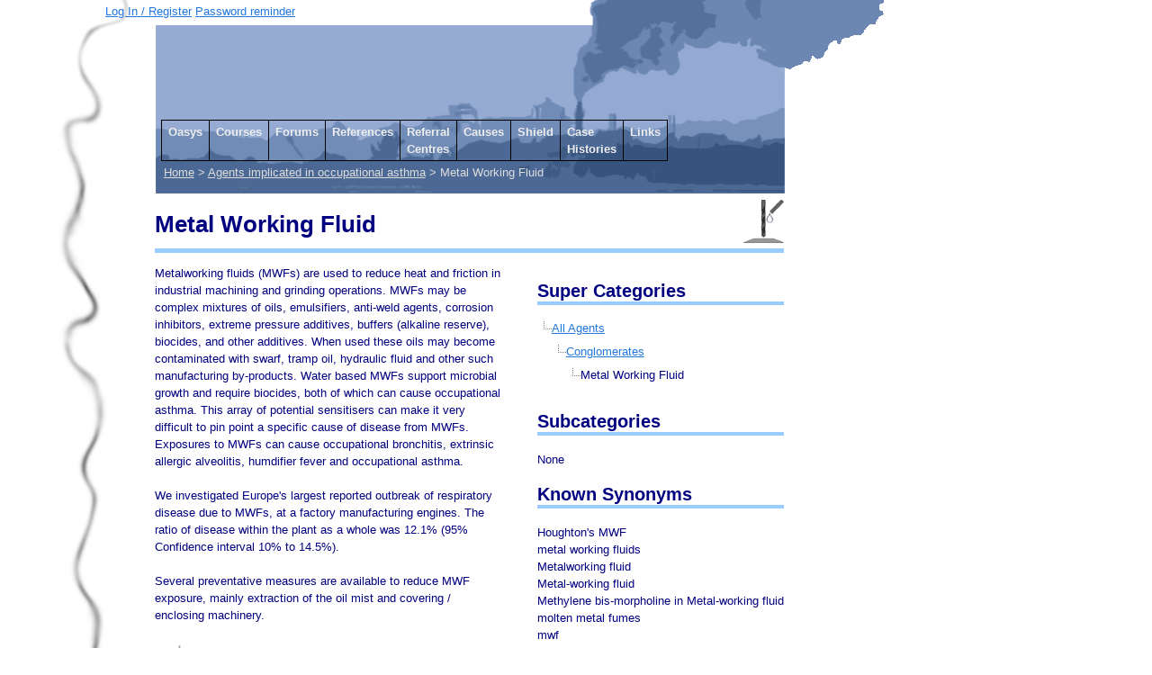

--- FILE ---
content_type: text/html; charset=utf-8
request_url: https://www.occupationalasthma.com/occupational_asthma_causative_agent.aspx?id=59
body_size: 9695
content:


<!DOCTYPE html PUBLIC "-//W3C//DTD XHTML 1.0 Transitional//EN" "http://www.w3.org/TR/xhtml1/DTD/xhtml1-transitional.dtd">

<html xmlns="http://www.w3.org/1999/xhtml">
<head><title>
	Occupational Asthma Causative Agent: Metal Working Fluid
</title><link media="screen" href="oasys.css" type="text/css" rel="StyleSheet" /><link rel="shortcut icon" href="icons/oasys_occupational_asthma.ico" /><link rel="alternate" type="application/rss+xml" title="Occupational Asthma News" href="rssnews.aspx" /><link rel="alternate" type="application/rss+xml" title="Occupational Asthma Forum Questions" href="rssforums.aspx" /><link rel="alternate" type="application/rss+xml" title="Occupational Asthma References / Papers" href="rssreferences.aspx" />

<!-- <script type="text/javascript" src="script/jquery-treeview/lib/jquery.js"></script> -->
  <script type="text/javascript" src="../script/jquery-3.7.1.min.js"></script>
  <link rel="stylesheet" href="jquery.treeview.css" type="text/css" media="screen" />
  <script type="text/javascript" src="script/jquery-treeview/jquery.treeview.js"></script>

  <script type="text/javascript">
  // persisting with a cookie didn't work with pre rendering
  $(document).ready(function(){
    $("#agenttree").treeview({
				animated: "medium",
    prerendered: true,
    control: "#agentcontroller"
})
  });
  
  function agentclick(e)
{
if (!e) e = window.event
	// handle event
	e.cancelBubble = true;
	if (e.stopPropagation) e.stopPropagation();
}

  </script>


    <script src="https://www.google.com/recaptcha/api.js" async defer></script>
	<script>
	  function onValidated(){
          if (document.getElementById("ctl00_main_bsend")) document.getElementById("ctl00_main_bsend").disabled = false;
          if (document.getElementById("ctl00_main_breport")) document.getElementById("ctl00_main_breport").disabled = false;
          if (document.getElementById("ctl00_main_register")) document.getElementById("ctl00_main_register").disabled = false;
	  }
      function onCaptchaExpired(){
          if (document.getElementById("ctl00_main_bsend")) document.getElementById("ctl00_main_bsend").disabled = true;
          if (document.getElementById("ctl00_main_breport")) document.getElementById("ctl00_main_breport").disabled = true;
          if (document.getElementById("ctl00_main_register")) document.getElementById("ctl00_main_register").disabled = true;
	  }
    </script>
    <script type="text/javascript">
        function textresizescale() {
            //debugger;
            try {
                // get font height
                var fontheight = document.getElementById('textResizeControl').offsetHeight;
                // images are designed at 24 px height so scale if different
                var imgs, i, newwidth;
                // loop through all images of the document
                imgs = document.getElementsByTagName('img');
                for (i = 0; i < imgs.length; i++) {
                    if ((imgs[i].className.indexOf('notextsizescale') == -1)
                        && (imgs[i].className.indexOf('spaw') == -1)) {
                        // this sorts out the height as well for some reason
                        //imgs[i].width = imgs[i].width * (fontheight / 24);
                        // if set the size in ems then page will resize pictures when text size is changed without having to wait for a refresh
                        // this still loads and displays the images before then resizing them.
                        imgs[i].style.width = (imgs[i].width * 0.0625 * 10 / 8) + "em";
                    }
                }
            }
            catch (e) {
            }
        }
    </script>

    <!--[if lte IE 6]>
    <style>
    * { min-height: 0; }
    </style>
    <![endif]-->

    <!--[if IE 7]>
    <style>
    * { zoom: 1; }
   </style>
   <![endif]-->

</head>
<body class="oasys" onload="textresizescale()">
    <a id="pagetop"></a>
    <span style="position: absolute; left: -9999px;" id="textResizeControl">&nbsp;</span>
    <form name="aspnetForm" method="post" action="./occupational_asthma_causative_agent.aspx?id=59" id="aspnetForm">
<div>
<input type="hidden" name="__VIEWSTATE" id="__VIEWSTATE" value="/wEPDwUJOTc0MTUwNTQ0ZGQbr/023kIVJQgjwtyjeQ1CjHvsI3oUIHBOsdEzO1bCIA==" />
</div>

<script type="text/javascript">
//<![CDATA[
var theForm = document.forms['aspnetForm'];
if (!theForm) {
    theForm = document.aspnetForm;
}
function __doPostBack(eventTarget, eventArgument) {
    if (!theForm.onsubmit || (theForm.onsubmit() != false)) {
        theForm.__EVENTTARGET.value = eventTarget;
        theForm.__EVENTARGUMENT.value = eventArgument;
        theForm.submit();
    }
}
//]]>
</script>


<script src="/WebResource.axd?d=u59sdbog04DBRHTwM1hdC7a8LpkHZNVeKS4qVBCWVb6ZIiyoR_2Iqo9vkBlPkSBfQ76vHI1w7Rro-3wnetznxV5wh4BgdxLuD0r70pFwH-E1&amp;t=637814689746327080" type="text/javascript"></script>

<div>

	<input type="hidden" name="__VIEWSTATEGENERATOR" id="__VIEWSTATEGENERATOR" value="6E817189" />
	<input type="hidden" name="__SCROLLPOSITIONX" id="__SCROLLPOSITIONX" value="0" />
	<input type="hidden" name="__SCROLLPOSITIONY" id="__SCROLLPOSITIONY" value="0" />
	<input type="hidden" name="__EVENTTARGET" id="__EVENTTARGET" value="" />
	<input type="hidden" name="__EVENTARGUMENT" id="__EVENTARGUMENT" value="" />
	<input type="hidden" name="__EVENTVALIDATION" id="__EVENTVALIDATION" value="/wEdAAgmJisyzMiP4dCwfd9BrnNks1FkDCNMu0HkPBGdXN7Cqg2buyA6ovEk53JpZAfGLbxdB6kStvV5A++uGJaOMm1nUke890tY+marzZvAwtoalhEhKtor8uUfuvhKy5RwhwgdnOX4GCLBRlrAU31V79useEDuHvotL//AnK9dMCZm0+dRnB167kMbHH0A5Qg5vOLIOL86LxUZv2FEQLxxYr9z" />
</div>
        <div class="backimagediv">
            <div class="topbannerdiv">

                <div class="topbannerimage">
                    <img title="Oasys and occupational asthma banner logo" class="notextsizescale" src="images/banner.gif" alt="Oasys and occupational asthma banner logo" style="border-width:0px;width: 63.852em" />
                </div>
                <div class="toplinks">
                    <table width="100%">
                        <tr>
                            <td>
                                
                                <a id="ctl00_hlsignin" title="Log in to Oasys and occupational asthma" AlternateText="Log in to Oasys and occupational asthma" href="signin.aspx">Log In / Register</a>
                                
                                
                                
                                <a id="ctl00_hlgeneratenewpassword" href="passwordreminder.aspx">Password reminder</a>
                            </td>
                            <td align="right">
                                

                            </td>
                        </tr>
                    </table>
                </div>

                <div class="sitelinks">
                    <table style="width: 55em; height: 100%">
                        <tr style="height: 100%">
                            <td style="vertical-align: bottom; height: 100%">
                                <table cellpadding="0" cellspacing="0" style="border-collapse: collapse">
                                    <tr>
                                        <td>&nbsp;</td>

                                        <td class="OtherTabsBg">
                                            <a id="ctl00_HyperLink1" title="The Oasys Computer Program for diagnosing occupational asthma from serial spirometry" class="OtherTabs" href="oasys.aspx">Oasys</a></td>

                                        <td class="OtherTabsBg">
                                            <a id="ctl00_HyperLink8" title="Information on Oasys / Occupational Asthma courses" class="OtherTabs" href="occupational_asthma_pageview.aspx?id=5146">Courses</a></td>

                                        <td class="OtherTabsBg">
                                            <a title="Oasys and Occupational Asthma Forums" class="OtherTabs" href="forums.aspx">Forums</a></td>

                                        <td class="OtherTabsBg">
                                            <a id="ctl00_HyperLink3" title="References / Papers related to occupational asthma and Oasys" class="OtherTabs" href="references.aspx">References</a></td>

                                        <td class="OtherTabsBg">
                                            <a id="ctl00_HyperLink9" title="Occupational asthma referral centres" class="OtherTabs" href="occupational_asthma_pageview.aspx?id=6229">Referral<br />Centres</a></td>

                                        <td class="OtherTabsBg">
                                            <a id="ctl00_HyperLink2" title="Causes of occupational asthma" class="OtherTabs" href="occupational_asthma_causative_agents.aspx">Causes</a></td>

                                        <td class="OtherTabsBg">
                                            <a id="ctl00_HyperLink5" title="SHIELD - Occupational asthma surveillance scheme" class="OtherTabs" href="shield.aspx">Shield</a></td>

                                        <td class="OtherTabsBg">
                                            <a title="Interactive elearning occupational asthma case histories" class="OtherTabs" href="case_histories/case_histories.aspx">Case<br />Histories</a></td>

                                        <td class="OtherTabsBg">
                                            <a id="ctl00_HyperLink7" title="Links related to Oasys and occupational asthma" class="OtherTabs" href="occupational_asthma_pageview.aspx?id=4802">Links</a></td>
                                    </tr>
                                </table>
                                <table>
                                    <tr>
                                        <td>&nbsp;<span id="ctl00_oasysbreadcrumb"><span><a title="Oasys and Occupational Asthma" class="breadcrumb" href="/default.aspx">Home</a></span><span class="breadcrumb"> &gt; </span><span><a title="Information of agents known to cause occupational asthma" class="breadcrumb" href="/occupational_asthma_causative_agents.aspx">Agents implicated in occupational asthma</a></span><span class="breadcrumb"> &gt; </span><span class="breadcrumb">Metal Working Fluid</span></span>
                                        </td>
                                    </tr>
                                    <tr>
                                        <td>
                                            
                                        </td>
                                    </tr>
                                </table>
                            </td>
                        </tr>
                    </table>
                </div>
            </div>
            <div class="maindiv">
                
<table width="100%" cellpadding="0" cellspacing="0" class="h1"><tr><td valign="bottom" width="100%">
<h1 class="justfont">Metal Working Fluid</h1>
</td><td valign="bottom" >
 <img id="ctl00_main_ilogo" src="icons/icon21.gif" alt="Metal Working Fluid icon" style="border-width:0px;" />
</td></tr></table>

 

 


<div style="padding-left: 3em; padding-bottom: 3em; float: right;">
<h2>Super Categories</h2>

<div id="ctl00_main_pagenttree">
	
<ul class="treeview" id="agenttree">
 <li id="ctl00_main_alldiv-1" class=" last"><div id="ctl00_main_togglediv-1">

	</div><span id="ctl00_main_titlediv-1" class="agenttitle"><a id="ctl00_main_agenttitlehyperlink-1" onclick="agentclick(event);" href="occupational_asthma_causative_agents.aspx">All Agents</a></span><ul id="ctl00_main_childdiv-1" style="display:;"><li id="ctl00_main_alldiv5" class=" last"><div id="ctl00_main_togglediv5">

	</div><span id="ctl00_main_titlediv5" class="agenttitle"><a id="ctl00_main_agenttitlehyperlink5" onclick="agentclick(event);" href="occupational_asthma_causative_agent.aspx?id=5">Conglomerates</a></span><ul id="ctl00_main_childdiv5" style="display:;"><li id="ctl00_main_alldiv59" class=" last"><div id="ctl00_main_togglediv59">

	</div><span id="ctl00_main_titlediv59" class="agenttitle">Metal Working Fluid</span></li></ul></li></ul></li>
 </ul>
 
</div>

<h2>Subcategories</h2>
<div id="ctl00_main_pagentchildren">
	


None

</div>


<h2>Known Synonyms</h2>
<div id="ctl00_main_pagentsynonyms">
	

 Houghton's MWF

 <br />

 metal working fluids

 <br />

 Metalworking fluid

 <br />

 Metal-working fluid

 <br />

 Methylene bis-morpholine in Metal-working fluid

 <br />

 molten metal fumes

 <br />

 mwf

 <br />

 Oil Mists

 <br />

 suds oil

 <br />

 tramp oil




</div>




  	



</div>

<div>
Metalworking fluids (MWFs) are used to reduce heat and friction in industrial machining and grinding operations. MWFs may be complex mixtures of oils, emulsifiers, anti-weld agents, corrosion inhibitors, extreme pressure additives, buffers (alkaline reserve), biocides, and other additives. When used these oils may become contaminated with swarf, tramp oil, hydraulic fluid and other such manufacturing by-products. Water based MWFs support microbial growth and require biocides, both of which can cause occupational asthma. This array of potential sensitisers can make it very difficult to pin point a specific cause of disease from MWFs. Exposures to MWFs can cause occupational bronchitis, extrinsic allergic alveolitis, humdifier fever and occupational asthma.<br /><br />We investigated Europe's largest reported outbreak of respiratory disease due to MWFs, at a factory manufacturing engines. The ratio of disease within the plant as a whole was 12.1% (95% Confidence interval 10% to 14.5%). <br /><br />Several preventative measures are available to reduce MWF exposure, mainly extraction of the oil mist and covering / enclosing machinery.
</div>

<div>
<br />
<table><tr><td valign="top">

 <a id="ctl00_main_hlreferences" href="referencesearchresults.aspx?keywords=Metal and Working and Fluid*  or metalworking&amp;orderby=year"><img id="ctl00_main_ireferences" src="images/oasys_smoke_logo_small.gif" alt="References for: Metal Working Fluid" style="border-width:0px;" /></a>

</td>
<td>

 <a id="ctl00_main_hlreferences2" href="referencesearchresults.aspx?keywords=Metal and Working and Fluid*  or metalworking&amp;orderby=year">
 See published papers on "Metal Working Fluid" from this website.</a>

</td> 
</tr>
<tr><td>

 
</td> 
</tr>
<tr>
<td>
 <a id="ctl00_main_hlhazmap" href="http://hazmap.nlm.nih.gov/search?search_query=oil mist"><img id="ctl00_main_ihazmap" src="icons/haz-map.gif" alt="Haz-Map information on: Metal Working Fluid" style="border-width:0px;" /></a>

</td>
<td>

 <a id="ctl00_main_hlhazmap2" href="http://hazmap.nlm.nih.gov/search?search_query=oil mist">
 See information on "Metal Working Fluid" from the HazMap (Information on Hazardous Chemicals and Occupational Diseases) website.</a>

</td>
</tr><tr style="display: none"><td>
 
 
</td>
<td>

 
 
</td></tr></table>
 </div>


<table><tr><td>
 <h2 style="overflow: hidden;">Oasys Notifications for Metal Working Fluid</h2>
 <p>The Oasys Audit scheme started midway through 2010 and collects agents typed in through the Oasys program. The years before 2010 show old data entered during 2010 or later and are likely to have many fewer notifications. We expect Oasys to become more widely adopted as time goes by so increasing notifications does not necessarily mean an increasing problem.</p>
  <p style="text-align: center">
 <img id="ctl00_main_Image1" title="Occupational asthma notifications to the Oasys Audit Scheme for Metal Working Fluid" src="graphs_for_occupational_asthma_causes/occupational_asthma_notifications_to_Metal%20Working%20Fluid_59.png" alt="Occupational asthma notifications to the Oasys Audit Scheme for Metal Working Fluid" style="border-width:0px;" /> </p>
 </td></tr></table>
 

<table><tr><td>


 






<h2 style="overflow: hidden;">Selected References for Metal Working Fluid</h2>





  <table>
   <tr>
   <td><img id="ctl00_main_rl1_rl1_rreferences_ctl00_iabstract" class="hasabstractpicture notextsizescale" src="images/fulltext.gif" alt="Full Text Available for Clinical investigation of an outbreak of alveolitis and asthma in a car engine manufacturing plant" style="border-width:0px;" /></td>
    <td>
      <input type="hidden" name="ctl00$main$rl1$rl1$rreferences$ctl00$hfid" id="ctl00_main_rl1_rl1_rreferences_ctl00_hfid" value="4338" />
      
      Robertson W, Robertson A, Burge CB, Moore V, Jaakkola MS, Dawkins PA, Burd M, Rawbone R, Gardner I, Kinoulty M, Crook B, Evans GS, Harris-Roberts J, Rice SB, Burge PS, 
      <a id="ctl00_main_rl1_rl1_rreferences_ctl00_hlreference" title="Clinical investigation of an outbreak of alveolitis and asthma in a car engine manufacturing plant" class="referencedata" href="occupational_asthma_viewreference.aspx?id=4338">Clinical investigation of an outbreak of alveolitis and asthma in a car engine manufacturing plant</a>,
      Thorax,
      2007;62:981-990,
    </td>
    <td align="right" valign="top">
     
    </td>
   </tr>
   <tr>
   <td></td>
   <td>
   
<a id="ctl00_main_rl1_rl1_rreferences_ctl00_rreferenceauthors_ctl00_hlpersonpic" title="Sherwood Burge, Oasys, an author of &#39;Clinical investigation of an outbreak of alveolitis and asthma in a car engine manufacturing plant&#39;" href="personview.aspx?id=21">
  <img src="people/Sherwood_Burge_31_2007_small.jpg" alt="Sherwood Burge, Oasys, an author of 'Clinical investigation of an outbreak of alveolitis and asthma in a car engine manufacturing plant'" border="0" class="personpicturesmall notextsizescale" /></a>
  
<a id="ctl00_main_rl1_rl1_rreferences_ctl00_rreferenceauthors_ctl02_hlpersonpic" title="Vicky Moore, Oasys, an author of &#39;Clinical investigation of an outbreak of alveolitis and asthma in a car engine manufacturing plant&#39;" href="personview.aspx?id=27">
  <img src="people/Vicky_Moore_27-2008-small.jpg" alt="Vicky Moore, Oasys, an author of 'Clinical investigation of an outbreak of alveolitis and asthma in a car engine manufacturing plant'" border="0" class="personpicturesmall notextsizescale" /></a>
  
<a id="ctl00_main_rl1_rl1_rreferences_ctl00_rreferenceauthors_ctl04_hlpersonpic" title="Cedd Burge, Oasys, an author of &#39;Clinical investigation of an outbreak of alveolitis and asthma in a car engine manufacturing plant&#39;" href="personview.aspx?id=31">
  <img src="people/Cedd_Burge_31_2007_small.jpg" alt="Cedd Burge, Oasys, an author of 'Clinical investigation of an outbreak of alveolitis and asthma in a car engine manufacturing plant'" border="0" class="personpicturesmall notextsizescale" /></a>
  
<a id="ctl00_main_rl1_rl1_rreferences_ctl00_rreferenceauthors_ctl06_hlpersonpic" title="Alastair Robertson, Selly Oak Hospital, an author of &#39;Clinical investigation of an outbreak of alveolitis and asthma in a car engine manufacturing plant&#39;" href="personview.aspx?id=36">
  <img src="people/Alastair_Robertson_31_2006_small.jpg" alt="Alastair Robertson, Selly Oak Hospital, an author of 'Clinical investigation of an outbreak of alveolitis and asthma in a car engine manufacturing plant'" border="0" class="personpicturesmall notextsizescale" /></a>
  
<a id="ctl00_main_rl1_rl1_rreferences_ctl00_rreferenceauthors_ctl08_hlpersonpic" title="Arun Dev Vellore, Oasys, an author of &#39;Clinical investigation of an outbreak of alveolitis and asthma in a car engine manufacturing plant&#39;" href="personview.aspx?id=37">
  <img src="people/ArunDev_Vellore_37_2008-small.jpg" alt="Arun Dev Vellore, Oasys, an author of 'Clinical investigation of an outbreak of alveolitis and asthma in a car engine manufacturing plant'" border="0" class="personpicturesmall notextsizescale" /></a>
  
<a id="ctl00_main_rl1_rl1_rreferences_ctl00_rreferenceauthors_ctl10_hlpersonpic" title="Roger Rawbone, Retired - ex Health and Safety Executive, an author of &#39;Clinical investigation of an outbreak of alveolitis and asthma in a car engine manufacturing plant&#39;" href="personview.aspx?id=38">
  <img src="people/Roger_Rawbone_31_2006_small.jpg" alt="Roger Rawbone, Retired - ex Health and Safety Executive, an author of 'Clinical investigation of an outbreak of alveolitis and asthma in a car engine manufacturing plant'" border="0" class="personpicturesmall notextsizescale" /></a>
  
<a id="ctl00_main_rl1_rl1_rreferences_ctl00_rreferenceauthors_ctl12_hlpersonpic" title="Maritta Jaakkola, Oulu University Finland, an author of &#39;Clinical investigation of an outbreak of alveolitis and asthma in a car engine manufacturing plant&#39;" href="personview.aspx?id=43">
  <img src="people/Maritta_Jaakkola_31_2006_small.jpg" alt="Maritta Jaakkola, Oulu University Finland, an author of 'Clinical investigation of an outbreak of alveolitis and asthma in a car engine manufacturing plant'" border="0" class="personpicturesmall notextsizescale" /></a>
  
<a id="ctl00_main_rl1_rl1_rreferences_ctl00_rreferenceauthors_ctl14_hlpersonpic" title="Wendy Robertson, Public Health, Warwick University, an author of &#39;Clinical investigation of an outbreak of alveolitis and asthma in a car engine manufacturing plant&#39;" href="personview.aspx?id=92">
  <img src="people/Wendy_Robertson_31_2006_small.jpg" alt="Wendy Robertson, Public Health, Warwick University, an author of 'Clinical investigation of an outbreak of alveolitis and asthma in a car engine manufacturing plant'" border="0" class="personpicturesmall notextsizescale" /></a>
  
<a id="ctl00_main_rl1_rl1_rreferences_ctl00_rreferenceauthors_ctl16_hlpersonpic" title="Paul Dawkins, University Hospital Birmingham, an author of &#39;Clinical investigation of an outbreak of alveolitis and asthma in a car engine manufacturing plant&#39;" href="personview.aspx?id=163">
  <img src="people/Paul_Dawkins_31_2005_small.jpg" alt="Paul Dawkins, University Hospital Birmingham, an author of 'Clinical investigation of an outbreak of alveolitis and asthma in a car engine manufacturing plant'" border="0" class="personpicturesmall notextsizescale" /></a>
  
<a id="ctl00_main_rl1_rl1_rreferences_ctl00_rreferenceauthors_ctl18_hlpersonpic" title="Gareth Evans, HSL, Buxton, an author of &#39;Clinical investigation of an outbreak of alveolitis and asthma in a car engine manufacturing plant&#39;" href="personview.aspx?id=246">
  <img src="people/Gareth_Evans_246-2009-small.jpg" alt="Gareth Evans, HSL, Buxton, an author of 'Clinical investigation of an outbreak of alveolitis and asthma in a car engine manufacturing plant'" border="0" class="personpicturesmall notextsizescale" /></a>
 
</td>
<td></td>
   </tr>
  </table>
  <br />
 
  <table>
   <tr>
   <td><img id="ctl00_main_rl1_rl1_rreferences_ctl01_iabstract" class="hasabstractpicture notextsizescale" src="images/abstract.gif" alt="Abstract Available for Specific bronchial challenge testing to metal working fluid" style="border-width:0px;" /></td>
    <td>
      <input type="hidden" name="ctl00$main$rl1$rl1$rreferences$ctl01$hfid" id="ctl00_main_rl1_rl1_rreferences_ctl01_hfid" value="4297" />
      
      Vellore AD, Moore VC, Robertson AS, Robertson W, Jaakkola MS, Burge PS, 
      <a id="ctl00_main_rl1_rl1_rreferences_ctl01_hlreference" title="Specific bronchial challenge testing to metal working fluid" class="referencedata" href="occupational_asthma_viewreference.aspx?id=4297">Specific bronchial challenge testing to metal working fluid</a>,
      Eur Respir J Suppl,
      2006;28:245s,
    </td>
    <td align="right" valign="top">
     
    </td>
   </tr>
   <tr>
   <td></td>
   <td>
   
<a id="ctl00_main_rl1_rl1_rreferences_ctl01_rreferenceauthors_ctl00_hlpersonpic" title="Sherwood Burge, Oasys, an author of &#39;Specific bronchial challenge testing to metal working fluid&#39;" href="personview.aspx?id=21">
  <img src="people/Sherwood_Burge_31_2007_small.jpg" alt="Sherwood Burge, Oasys, an author of 'Specific bronchial challenge testing to metal working fluid'" border="0" class="personpicturesmall notextsizescale" /></a>
  
<a id="ctl00_main_rl1_rl1_rreferences_ctl01_rreferenceauthors_ctl02_hlpersonpic" title="Vicky Moore, Oasys, an author of &#39;Specific bronchial challenge testing to metal working fluid&#39;" href="personview.aspx?id=27">
  <img src="people/Vicky_Moore_27-2005-small.jpg" alt="Vicky Moore, Oasys, an author of 'Specific bronchial challenge testing to metal working fluid'" border="0" class="personpicturesmall notextsizescale" /></a>
  
<a id="ctl00_main_rl1_rl1_rreferences_ctl01_rreferenceauthors_ctl04_hlpersonpic" title="Alastair Robertson, Selly Oak Hospital, an author of &#39;Specific bronchial challenge testing to metal working fluid&#39;" href="personview.aspx?id=36">
  <img src="people/Alastair_Robertson_31_2006_small.jpg" alt="Alastair Robertson, Selly Oak Hospital, an author of 'Specific bronchial challenge testing to metal working fluid'" border="0" class="personpicturesmall notextsizescale" /></a>
  
<a id="ctl00_main_rl1_rl1_rreferences_ctl01_rreferenceauthors_ctl06_hlpersonpic" title="Arun Dev Vellore, Oasys, an author of &#39;Specific bronchial challenge testing to metal working fluid&#39;" href="personview.aspx?id=37">
  <img src="people/ArunDev_Vellore_37_2008-small.jpg" alt="Arun Dev Vellore, Oasys, an author of 'Specific bronchial challenge testing to metal working fluid'" border="0" class="personpicturesmall notextsizescale" /></a>
  
<a id="ctl00_main_rl1_rl1_rreferences_ctl01_rreferenceauthors_ctl08_hlpersonpic" title="Maritta Jaakkola, Oulu University Finland, an author of &#39;Specific bronchial challenge testing to metal working fluid&#39;" href="personview.aspx?id=43">
  <img src="people/Maritta_Jaakkola_31_2006_small.jpg" alt="Maritta Jaakkola, Oulu University Finland, an author of 'Specific bronchial challenge testing to metal working fluid'" border="0" class="personpicturesmall notextsizescale" /></a>
  
<a id="ctl00_main_rl1_rl1_rreferences_ctl01_rreferenceauthors_ctl10_hlpersonpic" title="Wendy Robertson, Public Health, Warwick University, an author of &#39;Specific bronchial challenge testing to metal working fluid&#39;" href="personview.aspx?id=92">
  <img src="people/Wendy_Robertson_31_2006_small.jpg" alt="Wendy Robertson, Public Health, Warwick University, an author of 'Specific bronchial challenge testing to metal working fluid'" border="0" class="personpicturesmall notextsizescale" /></a>
 
</td>
<td></td>
   </tr>
  </table>
  <br />
 
  <table>
   <tr>
   <td><img id="ctl00_main_rl1_rl1_rreferences_ctl02_iabstract" class="hasabstractpicture notextsizescale" src="images/fulltext.gif" alt="Full Text Available for Occupational neutrophilic asthma" style="border-width:0px;" /></td>
    <td>
      <input type="hidden" name="ctl00$main$rl1$rl1$rreferences$ctl02$hfid" id="ctl00_main_rl1_rl1_rreferences_ctl02_hfid" value="4063" />
      
      Leigh R, Hargreave FE, 
      <a id="ctl00_main_rl1_rl1_rreferences_ctl02_hlreference" title="Occupational neutrophilic asthma" class="referencedata" href="occupational_asthma_viewreference.aspx?id=4063">Occupational neutrophilic asthma</a>,
      Can Respir J,
      1999;6:194-196,
    </td>
    <td align="right" valign="top">
     
    </td>
   </tr>
   <tr>
   <td></td>
   <td>
   
<a id="ctl00_main_rl1_rl1_rreferences_ctl02_rreferenceauthors_ctl00_hlpersonpic" title="Freddy Hargreave, McMaster University, Hamilton, an author of &#39;Occupational neutrophilic asthma&#39;" href="personview.aspx?id=241">
  <img src="people/Freddy_Hargreave_241_2008-small.jpg" alt="Freddy Hargreave, McMaster University, Hamilton, an author of 'Occupational neutrophilic asthma'" border="0" class="personpicturesmall notextsizescale" /></a>
 
</td>
<td></td>
   </tr>
  </table>
  <br />
 
  <table>
   <tr>
   <td><img id="ctl00_main_rl1_rl1_rreferences_ctl03_iabstract" class="hasabstractpicture notextsizescale" src="images/abstract.gif" alt="Abstract Available for The spectrum of respiratory disease associated with exposure to metal working fluids" style="border-width:0px;" /></td>
    <td>
      <input type="hidden" name="ctl00$main$rl1$rl1$rreferences$ctl03$hfid" id="ctl00_main_rl1_rl1_rreferences_ctl03_hfid" value="3851" />
      
      Zacharisen MC, Kadambi AR, Schlueter DP, Kurup VP, Shack JB, Fox JL, Anderson HA, Fink JN, 
      <a id="ctl00_main_rl1_rl1_rreferences_ctl03_hlreference" title="The spectrum of respiratory disease associated with exposure to metal working fluids" class="referencedata" href="occupational_asthma_viewreference.aspx?id=3851">The spectrum of respiratory disease associated with exposure to metal working fluids</a>,
      J Occup Environ Med,
      1998;40:640-647,
    </td>
    <td align="right" valign="top">
     
    </td>
   </tr>
   <tr>
   <td></td>
   <td>
   
</td>
<td></td>
   </tr>
  </table>
  <br />
 


 

 
 



 


 
<h2 style="overflow: hidden;">Links for Metal Working Fluid</h2>






<table width="100%">
<tr>
<td valign="top" class="linkpicture">
<a href='http://www.hse.gov.uk/metalworking/index.htm'>
<img id="ctl00_main_rl1_links_rrlinks_ctl00_ilogo" src="icons/hse.gif" alt="HSE (UK) advice on working safely with Metal Working Fluid" style="border-width:0px;" /></a>
</td>
<td valign="top" class="linktitle">
HSE (UK) advice on working safely with Metal Working Fluid
</td>
<td align="right">
 </td>
</tr>
<tr><td class="linkdescription" colspan="3">Advice from the HSE on how to work safely with Metalworking Fluids (MWFs)  sometimes referred to as suds, coolants, slurry or soap.</td></tr>
<tr><td class="linklink" colspan="2"><a href='http://www.hse.gov.uk/metalworking/index.htm'>http://www.hse.gov.uk/metalworking/index.htm</a></td></tr>
</table>
<br />
<table width="100%">
<tr>
<td valign="top" class="linkpicture">
<a href='http://www.cdc.gov/niosh/topics/metalworking/'>
<img id="ctl00_main_rl1_links_rrlinks_ctl02_ilogo" src="icons/niosh.gif" alt="NIOSH Safety and Health Topic: Metal Working Fluids" style="border-width:0px;" /></a>
</td>
<td valign="top" class="linktitle">
NIOSH Safety and Health Topic: Metal Working Fluids
</td>
<td align="right">
 </td>
</tr>
<tr><td class="linkdescription" colspan="3">Information and resources on metal working fluid from the US National Institute of Occupational Safety and Health (NIOSH)</td></tr>
<tr><td class="linklink" colspan="2"><a href='http://www.cdc.gov/niosh/topics/metalworking/'>http://www.cdc.gov/niosh/topics/metalworking/</a></td></tr>
</table>




 

 </td></tr></table>




<div>
<a id="comments"></a>
<table width="100%"><tr><td>
				<h1 style="overflow: hidden;">Comments for Metal Working Fluid</h1>
			 <input type="hidden" name="ctl00$main$answers$hfqid" id="ctl00_main_answers_hfqid" value="-1" />
 <input type="hidden" name="ctl00$main$answers$hftopicid" id="ctl00_main_answers_hftopicid" value="5" />
 <input type="hidden" name="ctl00$main$answers$hftitle" id="ctl00_main_answers_hftitle" value="Comments for the causative agent: &quot;Metal Working Fluid&quot;" />
 
 
 
 <div id="ctl00_main_answers_preplysignin">
	
 <P>Please <a href="signin.aspx">sign in or register</a> to add your thoughts.</P>
 
</div>

 

</td></tr></table>
</div>

                <br style="height: 1px;" />
            </div>
        </div>
        <div class="bottompaneldiv">
            <div class="oasyssmokediv">
                <img id="ctl00_Image1" title="Oasys and occupational asthma smoke logo" class="notextsizescale" src="images/oasys_smoke.gif" alt="Oasys and occupational asthma smoke logo" style="border-width:0px;" />

            </div>
            <div class="bottompanellinksdiv">

                <p>
                    <a href="#pagetop" title="Oasys and Occupational Asthma: top of page">Back To Top</a><br />
                    <a id="ctl00_hlhome" title="Oasys and Occupational Asthma: Home" href="./">Oasys Home</a>
                </p>

                <div style="border-top: solid 5px #99CCFF; padding-top: 0.5em; margin-left: auto; margin-right: auto; width: 100%">

                    <table>
                        <tr>
                            <td>
                                <a id="ctl00_hloasys2" title="Download the latest version of Oasys (free)" href="occupational_asthma_pageview.aspx?id=4443">Download Oasys (free)</a>
                                - 
        <a id="ctl00_hlusingoasys" title="Help on instructing workers / patients to perform serial peak flows and on using Oasys to analyse the results." href="occupational_asthma_pageview.aspx?id=4557">Using Oasys</a>
                                -       
                                <a id="ctl00_hlerror" href="contactreporterror.aspx">Error on page?</a>
                                -
        <a id="ctl00_hlcontact" title="Contact Oasys" href="contact.aspx">Contact Oasys</a>
                                - 
        <a id="ctl00_hlprivacy" title="Oasys Privacy Statement" href="occupational_asthma_pageview.aspx?id=4651">Oasys Privacy Statement</a>
                            </td>
                        </tr>
                    </table>

                </div>
            </div>
        </div>
    

<script type="text/javascript">
//<![CDATA[

theForm.oldSubmit = theForm.submit;
theForm.submit = WebForm_SaveScrollPositionSubmit;

theForm.oldOnSubmit = theForm.onsubmit;
theForm.onsubmit = WebForm_SaveScrollPositionOnSubmit;
//]]>
</script>
</form>
</body>
</html>


--- FILE ---
content_type: text/css
request_url: https://www.occupationalasthma.com/oasys.css
body_size: 2522
content:
.xmlverb-default { color: #333333; background-color: #ffffff; font-family: monospace } 
.xmlverb-element-name { color: #990000} 
.xmlverb-element-nsprefix { color: #666600 } 
.xmlverb-attr-name { color: #660000 } 
.xmlverb-attr-content { color: #000099; font-weight: bold } 
.xmlverb-ns-name { color: #666600 } 
.xmlverb-ns-uri { color: #330099 } 
.xmlverb-text { color: #000000; font-weight: bold } 
.xmlverb-comment { color: #006600; font-style: italic } 
.xmlverb-pi-name { color: #006600; font-style: italic } 
.xmlverb-pi-content { color: #006666; font-style: italic } 
.xmlverb-element-container {padding-left: 1em;}
   
*.htmlpreview {border:  0.07825em solid black; margin: 0.626em; padding:0.939em;}

*.piclink {border-style: none;}

*.qotdbody {padding-left: 1.95625em; padding-right: 1.95625em; font-style: italic;}
*.newforumquestion {margin-left: 1.95625em;}

*.breadcrumb {color: #dddddd}
*.adminmenu {color: #dddddd; display:inline-block; }

*.linktitle {font-weight: bold; padding-left: 1.95625em;}
*.linkdescription {}
*.linkpicture {}
*.linklink {}

TABLE.visual {border: 0.23475em solid #3399ff; background-color: #ffcc99; border-collapse: collapse;}

 *.tableheader {background-color: #88BBff; font-weight: bold;}
 *.border {border: 0.07825em solid blue;}
 *.borderleft {border-left: 0.07825em solid blue;}
 *.borderright {border-right: 0.07825em solid blue;}
 *.borderbottom {border-bottom:  0.07825em solid blue;}
  
 *.tablestatement {border:  0.07825em solid blue;}
 *.statementrcgp {color:Blue; vertical-align: top;}
 *.statementsign {color:Blue; vertical-align: top; border-left:  0.07825em solid blue;}
 *.statementstatement {color:Blue; background-color: #88BBff; border-left: 0.07825em solid blue; width:100%;}
 *.statementreference {color:Blue; padding-left: 1.565em; font-size: small; margin-top:0em; text-align:right; line-height:normal;}

*.questionquestion {font-weight: bold;}
*.questionname {vertical-align: top; width:1em}
*.questionreference {vertical-align: top; width:1em}
*.questioncomment {padding-left: 1.565em;}
*.commentname {width:1em}
*.commentcomment {padding-left: 1.565em;}

*.tableguideline {border: 0.07825em solid blue;border-collapse:collapse;}
*.rowguideline {background-color: #88BBff; font-weight: bold;}
*.guideline {border-bottom: 0.07825em solid blue;}
*.guidelinenoevidence {}
*.guidelinesign {vertical-align: top; background-color: #88BBff;}
*.guidelinercgp {vertical-align: top; background-color: #88BBff;}
*.rowevidence {}
*.evidence {border-right: 0.07825em solid blue;}
*.evidencesign {}
*.evidencercgp {}

*.forumtitle {font-weight:bold; background-color: #88bbff; padding-bottom:0.3em; padding-top:0.1em;}
*.forumreply {border: 0.07825em solid blue; background-color: #88bbff; padding-bottom:0.4em; }
*.forumbody {}
*.forumfooter {font-size:x-small;}

*.forumquestion {border-top: 0.4em solid #66cccc; border-left:  0.07825em solid #66cccc; border-right:  0.07825em solid #66cccc;}
*.forumquestionbody {}
*.forumquestionfooter{font-size:x-small; background-color: #66cccc;}
*.forumanswer {border-top: 0.23475em solid #88bbff; border-left:  0.07825em solid #88bbff; border-right:  0.07825em solid #88bbff;}
*.forumanswerbody {}
*.forumanswerfooter {font-size:x-small; background-color: #88BBff;}

*.referencedata {}
*.referencedataplaintext {font-size: x-small; line-height:130%; margin-top:0em; padding-top:0em}

*.referencekeywords {}
*.referencekeywordsdataplaintext {font-size: x-small; line-height:130%; margin-top:0em; padding-top:0em}

*.personpicturesmall
{
 width: 1.25em;
 border-width: 0px;
}

*.personpicturemedium
{
 width: 2.42575em;
 border-width: 0px;
}

*.personpicture
{
 width: 9.78125em;
 border-width: 0px;
}

*.hasabstractpicture
{
 width: 1.97em;
 border-width: 0px;
}

*.errormessage
{
 color: Red;
}

body
{
 background-color: White; 
 margin-left: 3.9125em; 
 margin-top: 0em;
 font-family: Verdana, Helvetica, sans-serif;
 font-size: 80%;
 line-height: 150%;
 color:Navy;
}

body.oasys
{
 width: 73em;
 position:relative;
 /*border: 1px solid black;*/
}

div.backimagediv
{
 /*border: 1px solid blue;*/
 position:relative;
 margin-left: auto;
 margin-right: auto;	
 width: 73em;
 background-image: url(images/occupational_asthma_fumes.jpg);
 background-repeat: repeat-y;
 background-position: bottom left;
 background-color:White;
 background-attachment:scroll;
}

div.bottompaneldiv
{
 position:relative;
 /*border: 1px solid red;*/
 margin: 0;
 padding: 0;
 width: 73em;
}

div.oasyssmokediv
{
 position:relative;
 /*border: 1px solid magenta;*/
 margin: 0;
 padding: 0;
 width: 9.5em;
}

div.bottompanellinksdiv
{
 position:absolute;
 left: 9.5em;
 top: 0;
 /*border: 1px solid teal;*/
 margin: 0;
 padding: 0;
 width: 54.6185em;
}

div.maindiv
{
/* border: 1px solid green;*/
 position:relative;
 margin-left: 9.5em;
	width:54.6185em;	
}

div.topbannerdiv
{
 /*border: 1px solid yellow;*/
 position:relative;
 width: 100%;
 height: auto;
}

div.topbannerimage
{
 /*border: 1px solid brown;*/
 position: relative;
 margin-left: 9.5em;
}

div.toplinks
{
/* border: 1px solid pink;*/
 position: absolute;
 margin-left: 5em;
 width: 63em;
 top: 0;
 left: 0;
 z-index: 1; 
}

div.sitelinks
{
 /*border: 1px solid cyan;*/
 margin-left: 9.5em;
 position: absolute;
 top: 0;
 left: 0;
 height: 16.5em;
}
	
td
{
 color:Navy;
 line-height:1.5;
 vertical-align: top;
}

A
{
 color: #2277dd;
}

H1
{
	line-height: 150%;
	border-bottom: solid 0.2em #99CCFF;
 font-size: 200%;
}	

H1.justfont
{
 border-bottom: 0;
 font-size: 200%;
	line-height: 80%;
}	

*.h1
{
	border-bottom: solid 0.4em #99CCFF !important;
}

table.h1
{
 margin-bottom: 1em;
}	

H2
{
 position: relative; /* this is required to stop the h1's breaking into adjacent floats, no idea why */ 
	line-height: 120%;
	border-bottom: solid 0.2em #99CCFF;
 font-size: 160%;
}	

H3
{
	line-height: 150%;
	border-bottom: solid 0.2em #99CCFF;
 font-size: 120%;
}	

/* background/border colors for the selected tab */
.TabBg {
    background-color: Transparent;
    border-color: black;
}

/* background/border colors for the unselected tabs */
.OtherTabsBg {
    background-color: Transparent;
    border-color: black;
    border-width:  0.07825em;
    border-style: solid;
    padding-left: 0.54775em;
    padding-right: 0.54775em;
    padding-top: 0.2934375em;
    padding-bottom: 0.2934375em;
}

P
{
}

/* text style for the selected tab */
.SelectedTab {
    font-family: Verdana, Helvetica, sans-serif;
    color:Maroon;
    font-weight: bold;
}

/* text style for the unselected tabs */
.OtherTabs {
    font-family: Verdana, Helvetica, sans-serif;
    color:Gray;
    text-decoration:none;
    font-weight: bold;
}

/* hyperlink styles of the unselected tabs */
A.OtherTabs:link    {
    text-decoration:    none;
    color:#eeeeee;
}

A.OtherTabs:visited {
    text-decoration:    none;
    color:#eeeeee;
}

A.OtherTabs:active  {
    text-decoration:    none;
    color:#eeeeee;
}

A.OtherTabs:hover   {
    text-decoration:    underline;
    color:white;
}

*.nestedindent 
{
 margin-left: 0.39125em;
}

a.selectedagentintree
{
 color: Navy;
}

div.agentchilddiv
{
 padding: 0px;
}

div.agentchilddivinner
{
 padding: 0px;
}

div.agenttitle
{
 display: inline;
}

div.agenttoggle
{
 display: inline;
}

img.agenttogglelink
{
 margin-right: 0.5em;
}

div.agenttitlenotoggle
{
 /* this class overwrites the nested indent so add to the 1.51725 the nested indent. 1.51725 is 0.5 for the toggle margin plus 13pixels in em standard viewing. The toggle image will get bigger in different magnifications so this will still work.*/
 margin-left: 1.9085em;
}

